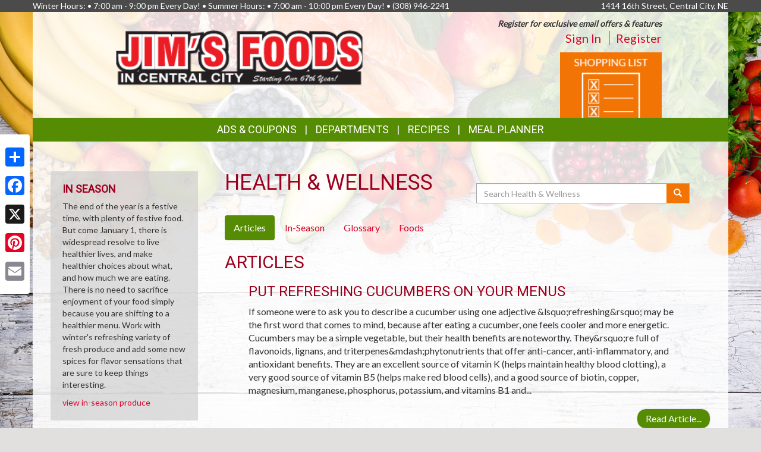

--- FILE ---
content_type: text/html; charset=UTF-8
request_url: https://jimsfoodsccmall.com/health_wellness?page=7
body_size: 12171
content:
<!DOCTYPE html>
<html lang="en">
<head>
    <meta charset="utf-8">
    <meta http-equiv="X-UA-Compatible" content="IE=edge">
    <meta name="viewport" content="width=device-width, initial-scale=1">
    <title>Jim&#039;s Foods Central City IGA  | Health &amp; Wellness | Articles</title>

    <link rel="apple-touch-icon" sizes="180x180" href="/apple-touch-icon.png">
    <link rel="icon" type="image/png" sizes="32x32" href="/favicon-32x32.png">
    <link rel="icon" type="image/png" sizes="16x16" href="/favicon-16x16.png">
    <link rel="manifest" href="/site.webmanifest">
    <link rel="mask-icon" href="/safari-pinned-tab.svg" color="#5bbad5">
    <meta name="msapplication-TileColor" content="#da532c">
    <meta name="theme-color" content="#ffffff">

    <link rel="stylesheet" href="https://maxcdn.bootstrapcdn.com/bootstrap/3.3.7/css/bootstrap.min.css" integrity="sha384-BVYiiSIFeK1dGmJRAkycuHAHRg32OmUcww7on3RYdg4Va+PmSTsz/K68vbdEjh4u" crossorigin="anonymous">
    <link rel="stylesheet" href="https://maxcdn.bootstrapcdn.com/bootstrap/3.3.7/css/bootstrap-theme.min.css" integrity="sha384-rHyoN1iRsVXV4nD0JutlnGaslCJuC7uwjduW9SVrLvRYooPp2bWYgmgJQIXwl/Sp" crossorigin="anonymous">
    <link href="/vendor/Font-Awesome-4.4.0/css/font-awesome.min.css" rel="stylesheet" type="text/css" />

    <!--[if lt IE 9]>
    <script src="https://oss.maxcdn.com/html5shiv/3.7.3/html5shiv.min.js"></script>
    <script src="https://oss.maxcdn.com/respond/1.4.2/respond.min.js"></script>
    <![endif]-->

    <link rel="stylesheet" href="/template-2017/css/main.css?20240712">
    <link rel="stylesheet" href="/template-2017/css/components/feature_sections.css?20260120">
    <link type="text/css" href="/template-2017/css/components/mobileFixedNavbar.css?20240229" rel="stylesheet">
    <link type="text/css" href="/template-2017/css/components/social-share.css" rel="stylesheet">

    <link href="https://fonts.googleapis.com/css?family=Mr+Dafoe" rel="stylesheet">
<link href="https://fonts.googleapis.com/css?family=Lato" rel="stylesheet">
<link href="https://fonts.googleapis.com/css?family=Roboto" rel="stylesheet">

<style type="text/css">

/*
 * -----------------------------------
 *     html elements
 * -----------------------------------
 */

body {
    background: url(//files.mschost.net/wave/css/images/healthystartbackground_jpg.jpeg) #E2E0DF center center fixed no-repeat;
    background-size: cover;
}

body, html {
    color:#333;
}

h1, h2, h3, h4 {
    color:#9D001E;
}

a, a:link, a:active, a:visited, a:hover {
    color:#D9042D;
}

/*
 * -----------------------------------
 *      typeography
 * -----------------------------------
 */
body,html {
    font-family: 'Lato', Arial, Helvetica, sans-serif;
    font-size:14px;
}

h1, h2, h3, h4, .title {
    font-family: 'Roboto', Arial Narrow, Helvetica, Arial, sans-serif;
    font-weight:100;
    text-transform: uppercase;
}

.main_navigation li.nav_item {
  font-family: 'Roboto', Arial Narrow, Helvetica, Arial, sans-serif;
  line-height: 40px;
  font-size: 18px;
  font-weight:100;
  text-transform: uppercase;
}

@media (max-width: 992px) {
  .main_navigation li.nav_item{
    font-size: 17px;
  }
}
.main_navigation ul.dropdown-menu {
  font-weight:normal;
  text-transform: uppercase;
  font-family: 'Roboto', Arial Narrow, Helvetica, Arial, sans-serif;
  font-size: 14px;
  line-height: 14px;
}

.footer-title {
    font-size: 16px;
    color: #FFF;
}

/*
 * -----------------------------------
 *      class components
 * -----------------------------------
 */

.page-color, .title.page-color, a.page-color-link, a.page-color-link:link, a.page-color-link:active, a.page-color-link:visited, a.page-color-link:hover {
    color:#333;
}

.title, .title_color {
    color:#9D001E;
}

.inverse_header_color {
    background:#9D001E;
    color:#FFF;
}

.title_inverse_color {
    background:#406804;
    color:#FFF;
}

.link_color {
    color:#D9042D;
}

.no-transform {
    text-transform: none;
}

.nav_color, .nav_color a {
    background:#558C03;
    color:#FFF;
}

.nav_color a:focus, .nav_color a:hover {
    text-decoration: none;
}

.nav_color .dropdown-menu > li > a {
    color: #FFF;
}

.nav_color .dropdown-menu > li > a:focus, .nav_color .dropdown-menu > li > a:hover {
    background:#406804;
}

.nav_hover_color > li > a:focus, .nav_hover_color > li > a:hover {
    text-decoration: none;
    background-color: #406804;
}

.nav_hover_color > li > a {
    display: block;
}

.button_color {
    background:#F27405;
    border-color:#F27405;
    color:#FFF;
}

ul.button_color_list {
    list-style-type: none;
}

ul.button_color_list li:before {
    /* Unicode bullet symbol */
    content: '\2022 ';
    /* Bullet color */
    color: #F27405;
    padding-right: 0.5em;
}

ul.bullet_color_list {
    list-style-type: none;
}

ul.bullet_color_list li:before{
    /* Unicode bullet symbol */
    content: '\2022 ';
    /* Bullet color */
    color: #73020C;
    padding-right: 0.5em;
}

.bullet_color {
    color: #73020C;
}

.feature-section.theme-colored .feature-box.first .feature-box-background, .feature-box.first .feature-box-background.theme-colored {
    background-color: #F27405;
}
.feature-section.theme-colored .feature-box.second .feature-box-background, .feature-box.second .feature-box-background.theme-colored {
    background-color: #9D001E;
}
.feature-section.theme-colored .feature-box.third .feature-box-background, .feature-box.third .feature-box-background.theme-colored {
    background-color: #73020C;
}

/*
 * -----------------------------------
 *      bootstrap overrides
 * -----------------------------------
 */
.nav-pills > li.active > a, .nav-pills > li.active > a:focus, .nav-pills > li.active > a:hover {
    color: #fff;
    background-color: #558C03;
}

.nav > li > a:focus, .nav > li > a:hover {
    color: #fff;
    background-color: #406804;
}

ul.pager a {
    color: #fff;
    background-color: #558C03;
}

ul.pager a:focus, ul.pager a:hover {
    color: #fff;
    background-color: #406804;
}

.pagination > .active > a, .pagination > .active > a:focus, .pagination > .active > a:hover, .pagination > .active > span, .pagination > .active > span:focus, .pagination > .active > span:hover {
    color: #fff;
    background-color: #558C03;
    border-color: #558C03;
}

.pagination > li > a, .pagination > li > span {
    color: #558C03;
    background-color: #fff;
    border: 1px solid #ddd;
}

.search-box-widget .input-group-btn > .btn {
    background-color:#F27405;
}
/*
 * -----------------------------------
 *      sections
 * -----------------------------------
 */

#pageContainer {
    background:;
}

#pageContent {
    background:rgba(255,255,255,.85) !important;
}


/* if no header color and no wrapper color, use the page_bg-color */
header {
    background:rgba(255,255,255,.85) !important;
}


.swiper-button {
    
    color: #ccc;
}

.swiper-pagination .swiper-pagination-bullet-active {
    
    background: #ccc;
}

#storeAppFooterLogo {
    background-color: #43d4df;
}


#at4-share a.at-share-btn.at-svc-facebook .at-icon-wrapper {
    background-color: #F27405 !important;
}

#at4-share a.at-share-btn.at-svc-twitter .at-icon-wrapper {
    background-color: #9D001E !important;
}

#at4-share a.at-share-btn.at-svc-pinterest_share .at-icon-wrapper {
    background-color: #73020C !important;
}

#at4-share a.at-share-btn.at-svc-compact .at-icon-wrapper {
    background-color: #D9042D !important;
}

</style>

    <script>
var MSCWave = {
    publicApiUrl: "https://jimsfoodsccmall.com",
    siteDomain: "jimsfoodsccmall.com",
    siteId: 20187,
    normalizePagePath: function(page_path) {
        if(page_path.substr(0,1) !== '/') {
            page_path = '/' + page_path;
        }
        return page_path;
    },
    getAdminApiUrl: function(page_path) {
        return this.adminApiUrl + this.normalizePagePath(page_path);
    },
    getPublicApiUrl: function(page_path) {
        return this.publicApiUrl + this.normalizePagePath(page_path);
    },
    getWebUrl: function(page_path) {
        return "https://" + this.siteDomain + this.normalizePagePath(page_path);
    }
};
</script>
    <meta name="keywords" content="grocery store, supermarket, fresh produce, deli, local, independent grocer, meat, bakery">
<meta name="description" content="Jim&#039;s Foods Central City IGA  proudly serves the Central City,NE area.  Come in for the best grocery experience in town.  We&#039;re open Winter Hours:  7:00 am - 9:00 pm Every Day! Summer Hours:  7:00 am - 10:00 pm Every Day!">

<meta name="referrer" content="always">

<meta name="geo.placename" content="Central City,NE">
<meta name="geo.region" content="US-NE">

        <link type="text/css" href="/template-2017/css/pages/health_wellness.css?20181127" rel="stylesheet">

    

    
</head>
<body>
    
        <!-- Social Media Share Buttons -->
    <div id="social-share-sidebar" class="a2a_kit a2a_kit_size_32 a2a_floating_style a2a_vertical_style">
        <a class="a2a_dd" href="https://www.addtoany.com/share"></a>
        <a class="a2a_button_facebook"></a>
        <a class="a2a_button_x"></a>
        <a class="a2a_button_pinterest"></a>
        <a class="a2a_button_email"></a>
    </div>
    <script defer src="https://static.addtoany.com/menu/page.js"></script>
    
    <aside id="topHeader" class="navbar-fixed-top hidden-sm hidden-xs" role="complementary" aria-label="Store Hours and Location">
    <div class="container">

        <div class="row">

            <div class="left_section" itemscope itemtype="//schema.org/LocalBusiness" aria-label="Store hours and phone number">
                <!-- Monday-Saturday 8:00 am - 7:00pm • Sunday 12:00 am - 4:00 pm • (480) 639-1200 -->
                Winter Hours: • 7:00 am - 9:00 pm Every Day! • Summer Hours: • 7:00 am - 10:00 pm Every Day! •
                <span itemprop="telephone">(308) 946-2241</span>
            </div>

            <div class="right_section" >
                                <div id="store_address" itemscope itemtype="//schema.org/LocalBusiness" aria-label="Store Address">
                1414 16th Street, Central City, NE
                </div>
                            </div>

        </div>

    </div>
</aside> <!-- /top_header -->

    <div id="pageContainer" class="container">

        <header>
            <div id="pageHeader" class="row hidden-xs">
                <div class="col-lg-10 col-lg-offset-1 col-md-12"> <!-- keeps content centered within page_wrap -->
                    <div class="page-header-left col-sm-6" itemscope itemtype="//schema.org/LocalBusiness" aria-label="Store Logo">
                <a href="//jimsfoodsccmall.com" aria-label="Return to home page">
                    <img itemprop="image logo" class="logo" src="https://files.mschost.net/logos/0100-WEB-LOGO-335x78.png" aria-hidden="true" alt="" role="presentation">
                </a>
            </div>

    <div class="page-header-right col-sm-6">

        <div class="row">
            <div class="col-sm-12">&nbsp;
            
                            <div id="signinBlock" class="not-signed-in pull-right" role="navigation" aria-label="Register for an account">
        <div class="Xsignin-block-top Xtop-right">
            <em><strong>Register for exclusive email offers &amp; features</strong></em>
        </div>
        <div class="signin-block-bottom" style="text-align: right; margin-top: 0;">
            <span class="signin-left">
                <a href="/signin" title="Click to sign in to your account">Sign In</a>
            </span>

            <span class="signin-right">
                <a href="/register" title="Click to register for an account on our website">Register</a>
            </span>
        </div>
    </div>
                

            </div>
        </div>

        <!-- header feature section -->
                    <div id="feature-section-2400052" class="feature-section theme-colored template2017_header_section header-feature-section row ">
    <h2 class="sr-only">Top Features</h2> 
    <ul class="feature-section-container">

                    <li id="feature-box-1750063" class="feature-box template2017_header_section first one-wide" data-box-template="feature_sections.box_content.box_image_content">
    <style>
    #feature-box-1750063 .feature-box-background {
        background-image: url("https://files.mschost.net/wave/images/feature_boxes/template-2017-header/ShoppingList.png");
    }
    #feature-box-1750063 .feature-box-background .inner {
        padding-top: 64.285714285714%; /* height/width of image */
    }

    </style>

<h3 class="sr-only">Shopping List</h3>
<a href="/shopping_list/" target=_self class="">
    <div class="feature-box-background feature-box-image-4063 ">
        <span class="inner">Goto Shopping List</span>
    </div>
</a>
</li>
        
</div>
 
        
    </div>
                </div>
            </div>

            <div id="mobileHeader" class="row visible-xs" style="display:none;">
                <nav class="navbar navbar-default navbar-fixed-top mobile_top_navbar">
    <div class="container">
        <div class="navbar-header">
                        <button type="button" class="navbar-toggle collapsed" data-toggle="collapse" data-target="#mobile_nav_collapsible">
                <span class="sr-only">Toggle navigation</span>
                <span class="icon-bar"></span>
                <span class="icon-bar"></span>
                <span class="icon-bar"></span>
            </button>
            
            <!-- icons for mobile nav bar is a feature section: -->
            <div class="pull-right mobile-navbar-icons">
            <ul id="feature-section-2400053" class="nav navbar-nav mobile-bar pull-right ">
        <li id="feature-box-1750073" class="first one-wide">
    <a href="/shopping_list/">
    <a href="/shopping_list/" >
        <span class="menu-icon" style="background-image: url('https://files.mschost.net/wave/images/feature_boxes/template-2017-mobile-nav/ShoppingList_Icon_mobile_inverse.png')"></span>
        Shopping List
    </a>
</li>
        <li id="feature-box-1750074" class="second one-wide">
    <a href="/ads/">
    <a href="/ads/" >
        <span class="menu-icon" style="background-image: url('https://files.mschost.net/wave/images/feature_boxes/template-2017-mobile-nav/Ads_icon_mobile_inverse.png')"></span>
        Ads
    </a>
</li>
</ul>
 
            </div>

            <!-- logo -->
                        <a class="navbar-brand" href="//jimsfoodsccmall.com" aria-label="Return to home page">
                            <img class="logo" src="https://files.mschost.net/logos/0100-WEB-LOGO-335x78.png" aria-hidden="true" alt="" role="presentation">
                        </a>
                    </div>

        <!-- collapse menu: -->
        <div id="mobile_nav_collapsible" class="navbar-collapse navbar-default collapse" itemscope itemtype="//schema.org/LocalBusiness">

                        <div class="collapsible-item address">
                                    <strong>Location:</strong> 1414 16th Street, Central City, NE
                    <a href="/location" style="padding-left: 10px;">Map <span class=" glyphicon glyphicon-map-marker"></span></a>
                            </div>

            <div class="collapsible-item store-hours">
                <strong>Hours: </strong>
                Winter Hours: • 7:00 am - 9:00 pm Every Day! • Summer Hours: • 7:00 am - 10:00 pm Every Day!
            </div>

            <div class="collapsible-item phone-number">
                <strong>Phone: </strong>
                <span itemprop="telephone">(308) 946-2241</span>
            </div>

            <div class="collapsible-item menu">
                <strong>Navigation: </strong>
                <nav>
    <h2 class="sr-only">Mobile Navigation</h2>
    <ul class="nav nav-default menu">
                    <li class="nav_item nav_item_44 ">
            My Account:
            <ul class="nav nav-default menu">
                                <li class="nav_item nav_item_44 ">
                    <a href="/signin" >Sign In</a>
                </li>
                                <li class="nav_item nav_item_44 ">
                    <a href="/register" >Register</a>
                </li>
                            </ul>
        </li>
                            <li class="nav_item nav_item_28 ">
            Ads &amp; Coupons:
            <ul class="nav nav-default menu">
                                <li class="nav_item nav_item_28 ">
                    <a href="/ads" >Ad Specials</a>
                </li>
                                <li class="nav_item nav_item_28 ">
                    <a href="/coupons" >Online Coupons</a>
                </li>
                            </ul>
        </li>
                            <li class="nav_item nav_item_4 ">
            <a href="/jobs" target="">Career Opportunities</a>
        </li>
                            <li class="nav_item nav_item_2 ">
            <a href="/about" target="">About Us</a>
        </li>
                            <li class="nav_item nav_item_7 ">
            <a href="/recipes" target="">Recipes</a>
        </li>
                            <li class="nav_item nav_item_8 ">
            <a href="/health_wellness" target="">Health &amp; Wellness</a>
        </li>
                            <li class="nav_item nav_item_10 ">
            <a href="/news" target="">News</a>
        </li>
                            <li class="nav_item nav_item_12 ">
            <a href="/wine_pairing" target="">Wine Pairing</a>
        </li>
                            <li class="nav_item nav_item_13 ">
            <a href="/links" target="">Links Page</a>
        </li>
                            <li class="nav_item nav_item_15 ">
            <a href="/shopping_list" target="">Shopping List</a>
        </li>
                            <li class="nav_item nav_item_17 ">
            <a href="/planner" target="">Meal Planner</a>
        </li>
                            <li class="nav_item nav_item_19 ">
            <a href="/departments" target="">Departments</a>
        </li>
                            <li class="nav_item nav_item_22 ">
            <a href="/contact" target="">Contact</a>
        </li>
                </ul>
</nav>
             </div>

            <div class="collapsible-item close">
                <a data-toggle="collapse" data-target="#mobile_nav_collapsible" href="#">close</a>
            </div>

        </div>
        <!--/#mobile_nav_collapsible -->
    </div>
    <!--/.container -->
</nav>


            </div>

            <div id="mainNav" class="row hidden-xs">
                <nav class="navbar main_navigation">
    <h2 class="sr-only">Featured Links</h2>
    <ul class="inline-nav nav_color">
                    <li class="nav_item nav_item_28 dropdown">
            <a class="dropdown-toggle" href="#" data-toggle="dropdown" role="button" aria-haspopup="true" aria-expanded="false">Ads &amp; Coupons</a>
            <ul class="dropdown-menu nav_color">
                                <li>
                    <a href="/ads" target="">Ad Specials</a>
                </li>
                                <li>
                    <a href="/coupons" target="">Online Coupons</a>
                </li>
                            </ul>
        </li>
                            <li class="nav_item nav_item_29 dropdown">
            <a class="dropdown-toggle" href="#" data-toggle="dropdown" role="button" aria-haspopup="true" aria-expanded="false">Departments</a>
            <ul class="dropdown-menu nav_color">
                                <li>
                    <a href="/departments/service" target="">Store Services</a>
                </li>
                                <li>
                    <a href="/departments/meat" target="">Quality Meat</a>
                </li>
                                <li>
                    <a href="/departments/produce" target="">Bountiful Produce</a>
                </li>
                                <li>
                    <a href="/departments/deli" target="">Delectable Deli</a>
                </li>
                                <li>
                    <a href="/departments/bakery" target="">Fresh Bakery</a>
                </li>
                                <li>
                    <a href="/departments/frozenfoods" target="">Frozen Favorites</a>
                </li>
                                <li>
                    <a href="/departments/dairy" target="">Delicious Dairy</a>
                </li>
                                <li>
                    <a href="/departments/grocery" target="">Grocery Goods</a>
                </li>
                                <li>
                    <a href="/departments/hbc" target="">Health &amp; Beauty</a>
                </li>
                                <li>
                    <a href="/departments/gm" target="">General Merchandise</a>
                </li>
                                <li>
                    <a href="/departments/seafood" target="">Movies</a>
                </li>
                                <li>
                    <a href="/departments/bulkfoods" target="">Photo Lab</a>
                </li>
                                <li>
                    <a href="/departments/pharmacy" target="">Norm&#039;s USave Pharmacy</a>
                </li>
                            </ul>
        </li>
                            <li class="nav_item nav_item_7">
            <a href="/recipes" target="">Recipes</a>
        </li>
                            <li class="nav_item nav_item_17">
            <a href="/planner" target="">Meal Planner</a>
        </li>
                </ul>
</nav>                 
            </div>
        </header>

        <div id="pageContent" class="row">

                <div class="col-md-9 col-md-push-3 content-main health_wellness">
        
    <main role="main" aria-labelledby="layout_title">

        <div class="col-md-6">
            <h1 id="layout_title">Health &amp; Wellness</h1>
        </div>

        <div class="search-box-widget col-md-6 col-sm-12">
            <form action="/health_wellness/search" method="GET" role="search" class="form-inline" style="margin-bottom: 20px;">
                <div class="input-group" style="margin-top: 20px;width: 100%">
                    <label class="sr-only" for="hw-srch-input">Search</label>
                    <input class="form-control" placeholder="Search Health &amp; Wellness" name="srch" value="" id="hw-srch-input" type="text" aria-label="Search Health &amp; Wellness">
                    <div class="input-group-btn">
                        <button class="btn button_color" type="submit" aria-label="Submit your search"><span class="glyphicon glyphicon-search" aria-hidden="true" role="presentation"></span></button>
                    </div>
                </div>
            </form>
        </div>

        <div class="col-xs-12">
        <nav role="navigation" class="health_wellness_subnav" aria-label="Choose a section in health and wellness">
    <ul class="nav nav-pills" role="tablist">
        <li role="presentation" class="active"><a href="/health_wellness/articles" role="tab" aria-selected="true">Articles</a></li>
        <li role="presentation" class=""><a href="/health_wellness/in-season" role="tab" aria-selected="false">In-Season</a></li>
        <li role="presentation" class=""><a href="/health_wellness/glossary" role="tab" aria-selected="false">Glossary</a></li>
        <li role="presentation" class=""><a href="/health_wellness/foods" role="tab" aria-selected="false">Foods</a></li>
        
    </ul>
</nav>
        </div>

        <div class="col-xs-12">
        
<h2>Articles</h2>


<ul class="article-list">
    <li>
        <section class="article-summary" aria-labelledby="article-title-296">
            <h3 id="article-title-296">Put Refreshing Cucumbers on Your Menus</h3>
                        <p class="hidden-sm hidden-xs">If someone were to ask you to describe a cucumber using one adjective &amp;lsquo;refreshing&amp;rsquo; may be the first word that comes to mind, because after eating a cucumber, one feels cooler and more energetic. Cucumbers may be a simple vegetable, but their health benefits are noteworthy. They&amp;rsquo;re full of flavonoids, lignans, and triterpenes&amp;mdash;phytonutrients that offer anti-cancer, anti-inflammatory, and antioxidant benefits. They are an excellent source of vitamin K (helps maintain healthy blood clotting), a very good source of vitamin B5 (helps make red blood cells), and a good source of biotin, copper, magnesium, manganese, phosphorus, potassium, and vitamins B1 and...</p>
            <nav aria-label="Goto Article Put Refreshing Cucumbers on Your Menus">
                <ul class="pager">
                    <li class="next"><a href="https://jimsfoodsccmall.com/health_wellness/articles/296/put-refreshing-cucumbers-on-your-menus">Read Article...</a></li>
                </ul>
            </nav>
        </section>
    </li>
    <li>
        <section class="article-summary" aria-labelledby="article-title-297">
            <h3 id="article-title-297">Nutrient-Rich Spinach Is Tops</h3>
                        <p class="hidden-sm hidden-xs">When it comes to nutrient-rich produce, spinach is tops. We all know, thanks to Popeye, that spinach is associated with strength. But spinach also offers more health benefits that make this vegetable a must-have for your grocery list. Spinach is rich in minerals and vitamins and health-promoting phytonutrients such as beta-carotene, lutein, and zeaxanthin, as well as flavonoids. Researchers have identified more than a dozen different flavonoid compounds in spinach that function as anti-inflammatory and anti-cancer agents. And spinach has been associated with decreased risk of several blood vessel-related problems, including atherosclerosis and high blood pressure. Spinach also provides bone...</p>
            <nav aria-label="Goto Article Nutrient-Rich Spinach Is Tops">
                <ul class="pager">
                    <li class="next"><a href="https://jimsfoodsccmall.com/health_wellness/articles/297/nutrient-rich-spinach-is-tops">Read Article...</a></li>
                </ul>
            </nav>
        </section>
    </li>
    <li>
        <section class="article-summary" aria-labelledby="article-title-298">
            <h3 id="article-title-298">Olive Oil Is Great, but Don</h3>
                        <p class="hidden-sm hidden-xs">Whether you love black olives, Greek-style olives, Kalamata-style olives, or Spanish-style olives, one thing is for certain, olives offer a lot of health benefits. Olives have been known for their high fat content, but 80-85% of the calories in olives provide almost three-quarters of their fat as oleic acid, a monounsaturated fatty acid. It has been shown that when people increased their diets from low levels of monounsaturated fats to diets higher in monounsaturated fats, there was a decrease in blood levels of LDL cholesterol. It&amp;rsquo;s also been shown that monounsaturated fats found in olives can help to decrease blood...</p>
            <nav aria-label="Goto Article Olive Oil Is Great, but Don">
                <ul class="pager">
                    <li class="next"><a href="https://jimsfoodsccmall.com/health_wellness/articles/298/olive-oil-is-great-but-don">Read Article...</a></li>
                </ul>
            </nav>
        </section>
    </li>
    <li>
        <section class="article-summary" aria-labelledby="article-title-299">
            <h3 id="article-title-299">Food Sensitivities: What They Are</h3>
                        <p class="hidden-sm hidden-xs">Food sensitives prove that everyone&amp;rsquo;s bodies react differently to a wide assortment of foods. Food sensitivities are toxic responses to food and are divided into two categories; food allergies and food intolerances. And the difference between the two involves the immune system. Food allergies involve the immune system, and food intolerances do not.
&amp;nbsp;
Food Allergies
Food allergies happened when your immune system thinks a certain food or a substance in food is harmful. When that happens, your immune system releases antibodies in order to conquer the food or food substance. And the next time you consume the same food...</p>
            <nav aria-label="Goto Article Food Sensitivities: What They Are">
                <ul class="pager">
                    <li class="next"><a href="https://jimsfoodsccmall.com/health_wellness/articles/299/food-sensitivities-what-they-are">Read Article...</a></li>
                </ul>
            </nav>
        </section>
    </li>
    <li>
        <section class="article-summary" aria-labelledby="article-title-300">
            <h3 id="article-title-300">The Power of Potassium</h3>
                        <p class="hidden-sm hidden-xs">Do you know that potassium (a mineral found in almost all foods) plays a powerful role in maintaining health? Potassium is an electrolyte which helps conduct electrical charges in the body. If potassium levels get too high or too low, the heart and nervous system can shut down. Thankfully foods provide our body with enough potassium to meet our basic needs. The highest source of potassium, in foods, can be found in green leafy vegetables. Diets high in potassium are linked to improved blood pressure control, and therapeutic diets that focus on improving blood pressure control often have increasing potassium...</p>
            <nav aria-label="Goto Article The Power of Potassium">
                <ul class="pager">
                    <li class="next"><a href="https://jimsfoodsccmall.com/health_wellness/articles/300/the-power-of-potassium">Read Article...</a></li>
                </ul>
            </nav>
        </section>
    </li>
    <li>
        <section class="article-summary" aria-labelledby="article-title-301">
            <h3 id="article-title-301">An Apple a Day Is No Joke</h3>
                        <p class="hidden-sm hidden-xs">&amp;ldquo;An apple a day&amp;hellip;&amp;rdquo; is no joke. This small fruit offers big health benefits. All it takes is eating one medium apple to count as 1 cup of fruit! Apples offer a good amount of soluble fiber and vitamin C, apples promote weight loss because they satisfy hunger for few calories, and apples have been associated with a lower risk of death from both coronary heart disease and cardiovascular disease. One study showed that frequent apple eaters had the lowest risk of suffering strokes compared to non-apple eaters. Experts attribute the heart-healthy benefits to antioxidant compounds found in apples, which...</p>
            <nav aria-label="Goto Article An Apple a Day Is No Joke">
                <ul class="pager">
                    <li class="next"><a href="https://jimsfoodsccmall.com/health_wellness/articles/301/an-apple-a-day-is-no-joke">Read Article...</a></li>
                </ul>
            </nav>
        </section>
    </li>
    <li>
        <section class="article-summary" aria-labelledby="article-title-302">
            <h3 id="article-title-302">Fix Up Your Meals with Flaxseed</h3>
                        <p class="hidden-sm hidden-xs">Did you know that just two tablespoons of flaxseed contains more than 100% of your recommended daily allowance for heart-healthy fats? And that&amp;rsquo;s not the only health benefit of flaxseed. Flaxseed is also high in fiber and lignans&amp;mdash;a phytonutrients that may help regulate hormone levels. Additional benefits of lignans include:

Antioxidants that help support the immune system
Lowered DHT, which may improve prostate health
Competition with estrogen, which may help menopausal symptoms
Reduced LDL cholesterol levels
Reduced risk of cardiovascular disease
Reduced rate of hair loss
Headache relief
Fights depression

&amp;nbsp;
Add 1 to 2 tablespoons of flaxseeds daily to...</p>
            <nav aria-label="Goto Article Fix Up Your Meals with Flaxseed">
                <ul class="pager">
                    <li class="next"><a href="https://jimsfoodsccmall.com/health_wellness/articles/302/fix-up-your-meals-with-flaxseed">Read Article...</a></li>
                </ul>
            </nav>
        </section>
    </li>
    <li>
        <section class="article-summary" aria-labelledby="article-title-303">
            <h3 id="article-title-303">Make Healthier </h3>
                        <p class="hidden-sm hidden-xs">You know the &amp;lsquo;mind over matter&amp;rsquo; phrase where willpower is used to overcome obstacles? Well, sometimes, we need to put it to use with what we eat. And there&amp;rsquo;s no better example of mind over matter and food than with pastas made from a spiralizer. A spiralizer is a simple kitchen tool that spiral cuts, shoestrings, and makes &amp;lsquo;noodles&amp;rsquo; out of vegetables. And one look at, say, zucchini noodles is enough to encourage the substitution of carb-heavy pastas with a look-alike dish that is healthier. Not to mention how nice it is to not fall into a food coma after...</p>
            <nav aria-label="Goto Article Make Healthier ">
                <ul class="pager">
                    <li class="next"><a href="https://jimsfoodsccmall.com/health_wellness/articles/303/make-healthier">Read Article...</a></li>
                </ul>
            </nav>
        </section>
    </li>
    <li>
        <section class="article-summary" aria-labelledby="article-title-304">
            <h3 id="article-title-304">Brussels Sprouts Matter</h3>
                        <p class="hidden-sm hidden-xs">Brussels sprouts used to be underappreciated but not anymore. This tiny cabbage-like vegetable complements a wide variety of foods and dishes, including braised beef short ribs, blackened catfish, grilled scallops, and roasted chicken. And then there&amp;rsquo;s the Thanksgiving menu. From maple-roasted Brussels sprouts to Brussels sprouts with chestnuts and bacon, Brussels sprouts are a holiday favorite. Today, it&amp;rsquo;s not surprising to hear someone say, out of the blue, &amp;ldquo;I am craving roasted Brussels sprouts!&amp;rdquo;
From a nutritional standpoint, Brussels sprouts are rich in vitamins C and K, and they have a fair share of B vitamins, dietary fiber, and minerals....</p>
            <nav aria-label="Goto Article Brussels Sprouts Matter">
                <ul class="pager">
                    <li class="next"><a href="https://jimsfoodsccmall.com/health_wellness/articles/304/brussels-sprouts-matter">Read Article...</a></li>
                </ul>
            </nav>
        </section>
    </li>
    <li>
        <section class="article-summary" aria-labelledby="article-title-305">
            <h3 id="article-title-305">Cauliflower Mashed Potatoes</h3>
                        <p class="hidden-sm hidden-xs">When grocery shopping for healthier food options, don&amp;rsquo;t dismiss cauliflower. Cauliflower is a part of the plant family that includes broccoli, Brussels sprouts, cabbage, collard greens, kale, kohlrabi, and savoy. And just like its relatives, cauliflower packs a nutritional punch. It is low in carbohydrates and fat and high in dietary fiber, folate, and vitamin C. And it contains carotenoids and phytochemicals. This veggie offers antioxidant, cancer-fighting, and heart-healthy benefits.
If you&amp;rsquo;re one of the people who have only had bad experiences with cauliflower (think overly boiled, mushy cauliflower), you&amp;rsquo;re in for a treat if you give cauliflower another chance....</p>
            <nav aria-label="Goto Article Cauliflower Mashed Potatoes">
                <ul class="pager">
                    <li class="next"><a href="https://jimsfoodsccmall.com/health_wellness/articles/305/cauliflower-mashed-potatoes">Read Article...</a></li>
                </ul>
            </nav>
        </section>
    </li>
</ul>

<div class="text-center">
        <nav aria-label="Articles Pager">
            <ul class="pagination">
            <li class="">    <a href="https://jimsfoodsccmall.com/health_wellness?page=6" aria-label="Previous" rel="nofollow" title="Previous Page">        <span aria-hidden="true">&laquo;</span>    </a></li><li><a href="https://jimsfoodsccmall.com/health_wellness?page=1" title="go to first page">1</a></li><li class="disabled"><span aria-hidden="true">...</span></li><li><a href="https://jimsfoodsccmall.com/health_wellness?page=2" title="go to page 2">2</a></li><li><a href="https://jimsfoodsccmall.com/health_wellness?page=3" title="go to page 3">3</a></li><li><a href="https://jimsfoodsccmall.com/health_wellness?page=4" title="go to page 4">4</a></li><li><a href="https://jimsfoodsccmall.com/health_wellness?page=5" title="go to page 5">5</a></li><li><a href="https://jimsfoodsccmall.com/health_wellness?page=6" title="go to page 6">6</a></li><li class="active"><span>7 <span class="sr-only">(current)</span></span></li><li><a href="https://jimsfoodsccmall.com/health_wellness?page=8" title="go to page 8">8</a></li><li><a href="https://jimsfoodsccmall.com/health_wellness?page=9" title="go to page 9">9</a></li><li><a href="https://jimsfoodsccmall.com/health_wellness?page=10" title="go to page 10">10</a></li><li><a href="https://jimsfoodsccmall.com/health_wellness?page=11" title="go to page 11">11</a></li><li class="disabled"><span aria-hidden="true">...</span></li><li><a href="https://jimsfoodsccmall.com/health_wellness?page=29" title="go to first page">29</a></li><li class="">    <a href="https://jimsfoodsccmall.com/health_wellness?page=8" aria-label="Next" rel="nofollow" title="Next Page">        <span aria-hidden="true">&raquo;</span>    </a></li>            </ul>
        </nav>
        
</div>

        </div>

    </main>
        <div class="clearfix"></div>
    </div>

    <div class="col-md-3 col-md-pull-9 content-left ">
        
    
            <aside class="left-sidebar in-season" role="complementary" aria-labelledby="in_season_sidebar_title">
    <h2 id="in_season_sidebar_title">
        In Season
    </h2>

    <p style="">The end of the year is a festive time, with plenty of festive food. But come January 1, there is widespread resolve to live healthier lives, and make healthier choices about what, and how much we are eating. There is no need to sacrifice enjoyment of your food simply because you are shifting to a healthier menu. Work with winter&#039;s refreshing variety of fresh produce and add some new spices for flavor sensations that are sure to keep things interesting. </p><a href="/health_wellness/in-season">view in-season produce</a>
</aside>    
    <aside class="left-sidebar recipes" role="complementary" aria-labelledby="recipes_sidebar_title">

    <h2 id="recipes_sidebar_title">
        Seasonal Recipes
    </h2>

    <ul class="recipe-list button_color_list">
            <li><a rel="nofollow" href="https://jimsfoodsccmall.com/recipes/19138/garlic-and-sage-roasted-pork">Garlic and Sage Roasted Pork</a></li>
            <li><a rel="nofollow" href="https://jimsfoodsccmall.com/recipes/17726/hearty-pot-roast">Hearty Pot Roast</a></li>
            <li><a rel="nofollow" href="https://jimsfoodsccmall.com/recipes/604/creamy-lentil-and-carrot-soup">Creamy Lentil and Carrot Soup</a></li>
            <li><a rel="nofollow" href="https://jimsfoodsccmall.com/recipes/351/baked-potato-soup">Baked Potato Soup</a></li>
            <li><a rel="nofollow" href="https://jimsfoodsccmall.com/recipes/19449/delicious-hot-chocolate">Delicious Hot Chocolate</a></li>
            <li><a rel="nofollow" href="https://jimsfoodsccmall.com/recipes/13950/pot-roast-with-onions-carrots-and-potatoes">Pot Roast with Onions, Carrots and Potatoes</a></li>
        </ul>

</aside>

    <aside class="left-sidebar colors" role="complementary" aria-labelledby="colors_sidebar_title">
    <h2 id="colors_sidebar_title">
        Produce Color
    </h2>
    <p>Produce that share color often share health benefits. Learn about eating by color!</p>
    <ul class="produce-colors-list">
        <li class="blue"><a href="/health_wellness/colors/blue">Blue</a></li>
        <li class="red"><a href="/health_wellness/colors/red">Red</a></li>
        <li class="green"><a href="/health_wellness/colors/green">Green</a></li>
        <li class="white"><a href="/health_wellness/colors/white">White</a></li>
        <li class="orange"><a href="/health_wellness/colors/orange">Orange</a></li>
    </ul>
</aside>
            <aside class="left-sidebar glossary-terms" role="complementary" aria-labelledby="glossary_sidebar_title">
    <h2 id="glossary_sidebar_title">
        Glossary of Terms
    </h2>

    <ul class="list button_color_list">
            
                <li><a href="/health_wellness/glossary/potassium">potassium</a></li>
            
                <li><a href="/health_wellness/glossary/copper">copper</a></li>
            
                <li><a href="/health_wellness/glossary/selenium">selenium</a></li>
            
                <li><a href="/health_wellness/glossary/manganese">manganese</a></li>
            
                <li><a href="/health_wellness/glossary/sodium">sodium</a></li>
            
                <li><a href="/health_wellness/glossary/vitamin-b">vitamin B</a></li>
            
                <li><a href="/health_wellness/glossary/folic-acid">folic acid</a></li>
            
                <li><a href="/health_wellness/glossary/myricetin">myricetin</a></li>
            
                <li><a href="/health_wellness/glossary/rutin">rutin</a></li>
            
                <li><a href="/health_wellness/glossary/vitamin-e">vitamin E</a></li>
        </ul>

    <a href="/health_wellness/glossary" class="moreLink">view all glossary terms</a>

</aside>    
        <div class="clearfix"></div>
    </div>
            <div class="clearfix"></div>

        </div>

    </div>
    <!-- /#pageContainer -->
    <div id="pageContainerSpacer"></div>

    

    <footer>

        <div class="container">

            <div class="row">
                <div class="footer_nav_container col-sm-7 hidden-sm hidden-xs">
                
                <nav class="footer-categorized-menu" aria-label="Full Site Menu">
    <h2 class="sr-only">Full Site Menu</h2>
    <ul class="col-sm-3">
                    <li class="nav_item nav_item_36">
            <div class="category-header">Our Store</div>
                        <ul class="group-list">
                                <li>
                    <a href="/about" target="" class="footer_nav_item_link">About Us</a>
                </li>
                                                <li>
                    <a href="/location" target="" class="footer_nav_item_link">Location</a>
                </li>
                                                <li>
                    <a href="/departments" target="" class="footer_nav_item_link">Departments</a>
                </li>
                                                <li>
                    <a href="/contact" target="" class="footer_nav_item_link">Contact</a>
                </li>
                                            </ul>
        </li>
                                        </ul>
            <ul class="col-sm-3">
                                        <li class="nav_item nav_item_37">
            <div class="category-header">Features</div>
                        <ul class="group-list">
                                <li>
                    <a href="/recipes" target="" class="footer_nav_item_link">Recipes</a>
                </li>
                                                <li>
                    <a href="/health_wellness" target="" class="footer_nav_item_link">Health &amp; Wellness</a>
                </li>
                                                <li>
                    <a href="/wine_pairing" target="" class="footer_nav_item_link">Wine Pairing</a>
                </li>
                                                <li>
                    <a href="/links" target="" class="footer_nav_item_link">Links Page</a>
                </li>
                                                <li>
                    <a href="/planner" target="" class="footer_nav_item_link">Meal Planner</a>
                </li>
                                                <li>
                    <a href="/shopping_list" target="" class="footer_nav_item_link">Shopping List</a>
                </li>
                                                <li>
                    <a href="/nu_val" target="" class="footer_nav_item_link">Nu-Val</a>
                </li>
                                            </ul>
        </li>
                                        </ul>
            <ul class="col-sm-3">
                                        <li class="nav_item nav_item_28">
            <div class="category-header">Ads &amp; Coupons</div>
                        <ul class="group-list">
                                <li>
                    <a href="/ads" target="" class="footer_nav_item_link">Ad Specials</a>
                </li>
                                                <li>
                    <a href="/coupons" target="" class="footer_nav_item_link">Online Coupons</a>
                </li>
                                            </ul>
        </li>
                                    <li class="nav_item nav_item_39">
            <div class="category-header">My Account</div>
                        <ul class="group-list">
                                <li>
                    <a href="/signin" target="" class="footer_nav_item_link">Sign In</a>
                </li>
                                                <li>
                    <a href="/register" target="" class="footer_nav_item_link">Register</a>
                </li>
                                            </ul>
        </li>
                                        </ul>
            <ul class="col-sm-3">
                                        <li class="nav_item nav_item_10">
            <a class="footer_nav_item_link" href="/news" target="">News</a>
        </li>
                                            <li class="nav_item nav_item_4">
            <a class="footer_nav_item_link" href="/jobs" target="">Career Opportunities</a>
        </li>
                                </ul>
</nav>
                 </div>

                                <div class="store_app_container col-md-3 col-xs-8 text-center">
                                            <section id="storeAppFooterNav" role="region" aria-label="Our Mobile App">
    <h2 class="footer-title col-xs-12 text-left">Download Our App</h2>

    <div class="col-md-5 col-xs-6">
        <img id="storeAppFooterLogo" src="https://nfc.mschost.net/images/Bright_Aisle_Logo.png" alt="Store app logo" />
    </div>

    <div class="col-md-7 col-xs-6">
        <a id="storeAppFooterAppleStoreLink" class="app_store_badge" href="https://itunes.apple.com/us/app/smartwhisk-grocery-shopping/id965368381" target="_blank" title="Download our mobile app from the Apple Store">
            <span class="sr-only">Download our mobile app from the Apple Store</span>
        </a>
    </div>

    <div class="col-md-7 col-xs-6">
        <a id="storeAppFooterGooglePlayLink" class="app_store_badge" href="https://play.google.com/store/apps/details?id=com.mediasolutionscorp.storeapp" target="_blank" title="Download our mobile app from Google Play">
            <span class="sr-only">Download our mobile app from Google Play</span>
        </a>
    </div>
</section>
                                    </div>
                
                <div class="social_icons_container col-md-2 col-xs-4 pull-right text-right">
                    <section id="socialMediaLinks" role="region" aria-label="Social Media Links">

    </section>
                </div>
            </div>

            <div class="row">
                <div class="footer_nav_container visible-sm" style="display:none;">
                
                <nav class="footer-categorized-menu" aria-label="Full Site Menu">
    <h2 class="sr-only">Full Site Menu</h2>
    <ul class="col-sm-3">
                    <li class="nav_item nav_item_36">
            <div class="category-header">Our Store</div>
                        <ul class="group-list">
                                <li>
                    <a href="/about" target="" class="footer_nav_item_link">About Us</a>
                </li>
                                                <li>
                    <a href="/location" target="" class="footer_nav_item_link">Location</a>
                </li>
                                                <li>
                    <a href="/departments" target="" class="footer_nav_item_link">Departments</a>
                </li>
                                                <li>
                    <a href="/contact" target="" class="footer_nav_item_link">Contact</a>
                </li>
                                            </ul>
        </li>
                                        </ul>
            <ul class="col-sm-3">
                                        <li class="nav_item nav_item_37">
            <div class="category-header">Features</div>
                        <ul class="group-list">
                                <li>
                    <a href="/recipes" target="" class="footer_nav_item_link">Recipes</a>
                </li>
                                                <li>
                    <a href="/health_wellness" target="" class="footer_nav_item_link">Health &amp; Wellness</a>
                </li>
                                                <li>
                    <a href="/wine_pairing" target="" class="footer_nav_item_link">Wine Pairing</a>
                </li>
                                                <li>
                    <a href="/links" target="" class="footer_nav_item_link">Links Page</a>
                </li>
                                                <li>
                    <a href="/planner" target="" class="footer_nav_item_link">Meal Planner</a>
                </li>
                                                <li>
                    <a href="/shopping_list" target="" class="footer_nav_item_link">Shopping List</a>
                </li>
                                                <li>
                    <a href="/nu_val" target="" class="footer_nav_item_link">Nu-Val</a>
                </li>
                                            </ul>
        </li>
                                        </ul>
            <ul class="col-sm-3">
                                        <li class="nav_item nav_item_28">
            <div class="category-header">Ads &amp; Coupons</div>
                        <ul class="group-list">
                                <li>
                    <a href="/ads" target="" class="footer_nav_item_link">Ad Specials</a>
                </li>
                                                <li>
                    <a href="/coupons" target="" class="footer_nav_item_link">Online Coupons</a>
                </li>
                                            </ul>
        </li>
                                    <li class="nav_item nav_item_39">
            <div class="category-header">My Account</div>
                        <ul class="group-list">
                                <li>
                    <a href="/signin" target="" class="footer_nav_item_link">Sign In</a>
                </li>
                                                <li>
                    <a href="/register" target="" class="footer_nav_item_link">Register</a>
                </li>
                                            </ul>
        </li>
                                        </ul>
            <ul class="col-sm-3">
                                        <li class="nav_item nav_item_10">
            <a class="footer_nav_item_link" href="/news" target="">News</a>
        </li>
                                            <li class="nav_item nav_item_4">
            <a class="footer_nav_item_link" href="/jobs" target="">Career Opportunities</a>
        </li>
                                </ul>
</nav>
                 </div>
            </div>

            <div class="row">
                <div class="copyright_container col-sm-12 text-right">
                    Copyright &copy; 2026 Media Solutions Corp. All rights reserved. - <a href="/privacy">Terms &amp; Privacy Policy</a>
                </div>
            </div>

        </div>
    </footer>

    <script src="https://ajax.googleapis.com/ajax/libs/jquery/1.12.4/jquery.min.js"></script>
    <script src="https://maxcdn.bootstrapcdn.com/bootstrap/3.3.7/js/bootstrap.min.js" integrity="sha384-Tc5IQib027qvyjSMfHjOMaLkfuWVxZxUPnCJA7l2mCWNIpG9mGCD8wGNIcPD7Txa" crossorigin="anonymous"></script>

    
<script type="text/javascript">

    (function ($) {

        // allow closing nav by clicking the body
        var collapse_mobile_nav = function(e) {
            if($(e.target).hasClass('dropdown-toggle')) {
                //e.stopPropagation()
                return;
            }
            return $('#mobile_nav_collapsible').collapse('hide');
        }

        $('#mobile_nav_collapsible').on('show.bs.collapse', function() {
            $('body').on('click', collapse_mobile_nav);
        });

        $('#mobile_nav_collapsible').on('hide.bs.collapse', function() {
            $('body').off('click', collapse_mobile_nav);
        });

    }(jQuery));


</script>


    <script type="text/javascript" src="/template-2017/js/template.js?20181127" ></script>
        <script>
  (function(i,s,o,g,r,a,m){i['GoogleAnalyticsObject']=r;i[r]=i[r]||function(){
  (i[r].q=i[r].q||[]).push(arguments)},i[r].l=1*new Date();a=s.createElement(o),
  m=s.getElementsByTagName(o)[0];a.async=1;a.src=g;m.parentNode.insertBefore(a,m)
  })(window,document,'script','https://www.google-analytics.com/analytics.js','ga');

  
  ga('create', 'UA-24021706-1', 'auto', 'mscTracker');

ga('mscTracker.send', 'pageview');

  
  
  
  
</script>

    
</body>
</html>
